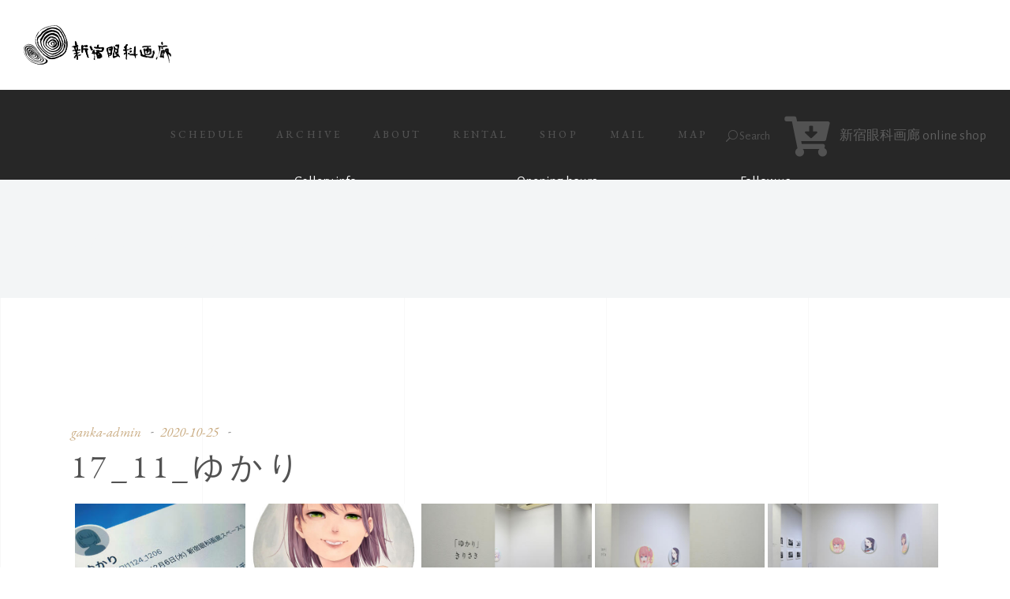

--- FILE ---
content_type: text/html; charset=utf-8
request_url: https://www.google.com/recaptcha/api2/anchor?ar=1&k=6Lc6mJcaAAAAAPmcVC2cHejKn3o0IGxm4ccA7okl&co=aHR0cHM6Ly93d3cuZ2Fua2FnYXJvdS5jb206NDQz&hl=en&v=PoyoqOPhxBO7pBk68S4YbpHZ&size=invisible&anchor-ms=20000&execute-ms=30000&cb=ousk0lyom3v2
body_size: 48745
content:
<!DOCTYPE HTML><html dir="ltr" lang="en"><head><meta http-equiv="Content-Type" content="text/html; charset=UTF-8">
<meta http-equiv="X-UA-Compatible" content="IE=edge">
<title>reCAPTCHA</title>
<style type="text/css">
/* cyrillic-ext */
@font-face {
  font-family: 'Roboto';
  font-style: normal;
  font-weight: 400;
  font-stretch: 100%;
  src: url(//fonts.gstatic.com/s/roboto/v48/KFO7CnqEu92Fr1ME7kSn66aGLdTylUAMa3GUBHMdazTgWw.woff2) format('woff2');
  unicode-range: U+0460-052F, U+1C80-1C8A, U+20B4, U+2DE0-2DFF, U+A640-A69F, U+FE2E-FE2F;
}
/* cyrillic */
@font-face {
  font-family: 'Roboto';
  font-style: normal;
  font-weight: 400;
  font-stretch: 100%;
  src: url(//fonts.gstatic.com/s/roboto/v48/KFO7CnqEu92Fr1ME7kSn66aGLdTylUAMa3iUBHMdazTgWw.woff2) format('woff2');
  unicode-range: U+0301, U+0400-045F, U+0490-0491, U+04B0-04B1, U+2116;
}
/* greek-ext */
@font-face {
  font-family: 'Roboto';
  font-style: normal;
  font-weight: 400;
  font-stretch: 100%;
  src: url(//fonts.gstatic.com/s/roboto/v48/KFO7CnqEu92Fr1ME7kSn66aGLdTylUAMa3CUBHMdazTgWw.woff2) format('woff2');
  unicode-range: U+1F00-1FFF;
}
/* greek */
@font-face {
  font-family: 'Roboto';
  font-style: normal;
  font-weight: 400;
  font-stretch: 100%;
  src: url(//fonts.gstatic.com/s/roboto/v48/KFO7CnqEu92Fr1ME7kSn66aGLdTylUAMa3-UBHMdazTgWw.woff2) format('woff2');
  unicode-range: U+0370-0377, U+037A-037F, U+0384-038A, U+038C, U+038E-03A1, U+03A3-03FF;
}
/* math */
@font-face {
  font-family: 'Roboto';
  font-style: normal;
  font-weight: 400;
  font-stretch: 100%;
  src: url(//fonts.gstatic.com/s/roboto/v48/KFO7CnqEu92Fr1ME7kSn66aGLdTylUAMawCUBHMdazTgWw.woff2) format('woff2');
  unicode-range: U+0302-0303, U+0305, U+0307-0308, U+0310, U+0312, U+0315, U+031A, U+0326-0327, U+032C, U+032F-0330, U+0332-0333, U+0338, U+033A, U+0346, U+034D, U+0391-03A1, U+03A3-03A9, U+03B1-03C9, U+03D1, U+03D5-03D6, U+03F0-03F1, U+03F4-03F5, U+2016-2017, U+2034-2038, U+203C, U+2040, U+2043, U+2047, U+2050, U+2057, U+205F, U+2070-2071, U+2074-208E, U+2090-209C, U+20D0-20DC, U+20E1, U+20E5-20EF, U+2100-2112, U+2114-2115, U+2117-2121, U+2123-214F, U+2190, U+2192, U+2194-21AE, U+21B0-21E5, U+21F1-21F2, U+21F4-2211, U+2213-2214, U+2216-22FF, U+2308-230B, U+2310, U+2319, U+231C-2321, U+2336-237A, U+237C, U+2395, U+239B-23B7, U+23D0, U+23DC-23E1, U+2474-2475, U+25AF, U+25B3, U+25B7, U+25BD, U+25C1, U+25CA, U+25CC, U+25FB, U+266D-266F, U+27C0-27FF, U+2900-2AFF, U+2B0E-2B11, U+2B30-2B4C, U+2BFE, U+3030, U+FF5B, U+FF5D, U+1D400-1D7FF, U+1EE00-1EEFF;
}
/* symbols */
@font-face {
  font-family: 'Roboto';
  font-style: normal;
  font-weight: 400;
  font-stretch: 100%;
  src: url(//fonts.gstatic.com/s/roboto/v48/KFO7CnqEu92Fr1ME7kSn66aGLdTylUAMaxKUBHMdazTgWw.woff2) format('woff2');
  unicode-range: U+0001-000C, U+000E-001F, U+007F-009F, U+20DD-20E0, U+20E2-20E4, U+2150-218F, U+2190, U+2192, U+2194-2199, U+21AF, U+21E6-21F0, U+21F3, U+2218-2219, U+2299, U+22C4-22C6, U+2300-243F, U+2440-244A, U+2460-24FF, U+25A0-27BF, U+2800-28FF, U+2921-2922, U+2981, U+29BF, U+29EB, U+2B00-2BFF, U+4DC0-4DFF, U+FFF9-FFFB, U+10140-1018E, U+10190-1019C, U+101A0, U+101D0-101FD, U+102E0-102FB, U+10E60-10E7E, U+1D2C0-1D2D3, U+1D2E0-1D37F, U+1F000-1F0FF, U+1F100-1F1AD, U+1F1E6-1F1FF, U+1F30D-1F30F, U+1F315, U+1F31C, U+1F31E, U+1F320-1F32C, U+1F336, U+1F378, U+1F37D, U+1F382, U+1F393-1F39F, U+1F3A7-1F3A8, U+1F3AC-1F3AF, U+1F3C2, U+1F3C4-1F3C6, U+1F3CA-1F3CE, U+1F3D4-1F3E0, U+1F3ED, U+1F3F1-1F3F3, U+1F3F5-1F3F7, U+1F408, U+1F415, U+1F41F, U+1F426, U+1F43F, U+1F441-1F442, U+1F444, U+1F446-1F449, U+1F44C-1F44E, U+1F453, U+1F46A, U+1F47D, U+1F4A3, U+1F4B0, U+1F4B3, U+1F4B9, U+1F4BB, U+1F4BF, U+1F4C8-1F4CB, U+1F4D6, U+1F4DA, U+1F4DF, U+1F4E3-1F4E6, U+1F4EA-1F4ED, U+1F4F7, U+1F4F9-1F4FB, U+1F4FD-1F4FE, U+1F503, U+1F507-1F50B, U+1F50D, U+1F512-1F513, U+1F53E-1F54A, U+1F54F-1F5FA, U+1F610, U+1F650-1F67F, U+1F687, U+1F68D, U+1F691, U+1F694, U+1F698, U+1F6AD, U+1F6B2, U+1F6B9-1F6BA, U+1F6BC, U+1F6C6-1F6CF, U+1F6D3-1F6D7, U+1F6E0-1F6EA, U+1F6F0-1F6F3, U+1F6F7-1F6FC, U+1F700-1F7FF, U+1F800-1F80B, U+1F810-1F847, U+1F850-1F859, U+1F860-1F887, U+1F890-1F8AD, U+1F8B0-1F8BB, U+1F8C0-1F8C1, U+1F900-1F90B, U+1F93B, U+1F946, U+1F984, U+1F996, U+1F9E9, U+1FA00-1FA6F, U+1FA70-1FA7C, U+1FA80-1FA89, U+1FA8F-1FAC6, U+1FACE-1FADC, U+1FADF-1FAE9, U+1FAF0-1FAF8, U+1FB00-1FBFF;
}
/* vietnamese */
@font-face {
  font-family: 'Roboto';
  font-style: normal;
  font-weight: 400;
  font-stretch: 100%;
  src: url(//fonts.gstatic.com/s/roboto/v48/KFO7CnqEu92Fr1ME7kSn66aGLdTylUAMa3OUBHMdazTgWw.woff2) format('woff2');
  unicode-range: U+0102-0103, U+0110-0111, U+0128-0129, U+0168-0169, U+01A0-01A1, U+01AF-01B0, U+0300-0301, U+0303-0304, U+0308-0309, U+0323, U+0329, U+1EA0-1EF9, U+20AB;
}
/* latin-ext */
@font-face {
  font-family: 'Roboto';
  font-style: normal;
  font-weight: 400;
  font-stretch: 100%;
  src: url(//fonts.gstatic.com/s/roboto/v48/KFO7CnqEu92Fr1ME7kSn66aGLdTylUAMa3KUBHMdazTgWw.woff2) format('woff2');
  unicode-range: U+0100-02BA, U+02BD-02C5, U+02C7-02CC, U+02CE-02D7, U+02DD-02FF, U+0304, U+0308, U+0329, U+1D00-1DBF, U+1E00-1E9F, U+1EF2-1EFF, U+2020, U+20A0-20AB, U+20AD-20C0, U+2113, U+2C60-2C7F, U+A720-A7FF;
}
/* latin */
@font-face {
  font-family: 'Roboto';
  font-style: normal;
  font-weight: 400;
  font-stretch: 100%;
  src: url(//fonts.gstatic.com/s/roboto/v48/KFO7CnqEu92Fr1ME7kSn66aGLdTylUAMa3yUBHMdazQ.woff2) format('woff2');
  unicode-range: U+0000-00FF, U+0131, U+0152-0153, U+02BB-02BC, U+02C6, U+02DA, U+02DC, U+0304, U+0308, U+0329, U+2000-206F, U+20AC, U+2122, U+2191, U+2193, U+2212, U+2215, U+FEFF, U+FFFD;
}
/* cyrillic-ext */
@font-face {
  font-family: 'Roboto';
  font-style: normal;
  font-weight: 500;
  font-stretch: 100%;
  src: url(//fonts.gstatic.com/s/roboto/v48/KFO7CnqEu92Fr1ME7kSn66aGLdTylUAMa3GUBHMdazTgWw.woff2) format('woff2');
  unicode-range: U+0460-052F, U+1C80-1C8A, U+20B4, U+2DE0-2DFF, U+A640-A69F, U+FE2E-FE2F;
}
/* cyrillic */
@font-face {
  font-family: 'Roboto';
  font-style: normal;
  font-weight: 500;
  font-stretch: 100%;
  src: url(//fonts.gstatic.com/s/roboto/v48/KFO7CnqEu92Fr1ME7kSn66aGLdTylUAMa3iUBHMdazTgWw.woff2) format('woff2');
  unicode-range: U+0301, U+0400-045F, U+0490-0491, U+04B0-04B1, U+2116;
}
/* greek-ext */
@font-face {
  font-family: 'Roboto';
  font-style: normal;
  font-weight: 500;
  font-stretch: 100%;
  src: url(//fonts.gstatic.com/s/roboto/v48/KFO7CnqEu92Fr1ME7kSn66aGLdTylUAMa3CUBHMdazTgWw.woff2) format('woff2');
  unicode-range: U+1F00-1FFF;
}
/* greek */
@font-face {
  font-family: 'Roboto';
  font-style: normal;
  font-weight: 500;
  font-stretch: 100%;
  src: url(//fonts.gstatic.com/s/roboto/v48/KFO7CnqEu92Fr1ME7kSn66aGLdTylUAMa3-UBHMdazTgWw.woff2) format('woff2');
  unicode-range: U+0370-0377, U+037A-037F, U+0384-038A, U+038C, U+038E-03A1, U+03A3-03FF;
}
/* math */
@font-face {
  font-family: 'Roboto';
  font-style: normal;
  font-weight: 500;
  font-stretch: 100%;
  src: url(//fonts.gstatic.com/s/roboto/v48/KFO7CnqEu92Fr1ME7kSn66aGLdTylUAMawCUBHMdazTgWw.woff2) format('woff2');
  unicode-range: U+0302-0303, U+0305, U+0307-0308, U+0310, U+0312, U+0315, U+031A, U+0326-0327, U+032C, U+032F-0330, U+0332-0333, U+0338, U+033A, U+0346, U+034D, U+0391-03A1, U+03A3-03A9, U+03B1-03C9, U+03D1, U+03D5-03D6, U+03F0-03F1, U+03F4-03F5, U+2016-2017, U+2034-2038, U+203C, U+2040, U+2043, U+2047, U+2050, U+2057, U+205F, U+2070-2071, U+2074-208E, U+2090-209C, U+20D0-20DC, U+20E1, U+20E5-20EF, U+2100-2112, U+2114-2115, U+2117-2121, U+2123-214F, U+2190, U+2192, U+2194-21AE, U+21B0-21E5, U+21F1-21F2, U+21F4-2211, U+2213-2214, U+2216-22FF, U+2308-230B, U+2310, U+2319, U+231C-2321, U+2336-237A, U+237C, U+2395, U+239B-23B7, U+23D0, U+23DC-23E1, U+2474-2475, U+25AF, U+25B3, U+25B7, U+25BD, U+25C1, U+25CA, U+25CC, U+25FB, U+266D-266F, U+27C0-27FF, U+2900-2AFF, U+2B0E-2B11, U+2B30-2B4C, U+2BFE, U+3030, U+FF5B, U+FF5D, U+1D400-1D7FF, U+1EE00-1EEFF;
}
/* symbols */
@font-face {
  font-family: 'Roboto';
  font-style: normal;
  font-weight: 500;
  font-stretch: 100%;
  src: url(//fonts.gstatic.com/s/roboto/v48/KFO7CnqEu92Fr1ME7kSn66aGLdTylUAMaxKUBHMdazTgWw.woff2) format('woff2');
  unicode-range: U+0001-000C, U+000E-001F, U+007F-009F, U+20DD-20E0, U+20E2-20E4, U+2150-218F, U+2190, U+2192, U+2194-2199, U+21AF, U+21E6-21F0, U+21F3, U+2218-2219, U+2299, U+22C4-22C6, U+2300-243F, U+2440-244A, U+2460-24FF, U+25A0-27BF, U+2800-28FF, U+2921-2922, U+2981, U+29BF, U+29EB, U+2B00-2BFF, U+4DC0-4DFF, U+FFF9-FFFB, U+10140-1018E, U+10190-1019C, U+101A0, U+101D0-101FD, U+102E0-102FB, U+10E60-10E7E, U+1D2C0-1D2D3, U+1D2E0-1D37F, U+1F000-1F0FF, U+1F100-1F1AD, U+1F1E6-1F1FF, U+1F30D-1F30F, U+1F315, U+1F31C, U+1F31E, U+1F320-1F32C, U+1F336, U+1F378, U+1F37D, U+1F382, U+1F393-1F39F, U+1F3A7-1F3A8, U+1F3AC-1F3AF, U+1F3C2, U+1F3C4-1F3C6, U+1F3CA-1F3CE, U+1F3D4-1F3E0, U+1F3ED, U+1F3F1-1F3F3, U+1F3F5-1F3F7, U+1F408, U+1F415, U+1F41F, U+1F426, U+1F43F, U+1F441-1F442, U+1F444, U+1F446-1F449, U+1F44C-1F44E, U+1F453, U+1F46A, U+1F47D, U+1F4A3, U+1F4B0, U+1F4B3, U+1F4B9, U+1F4BB, U+1F4BF, U+1F4C8-1F4CB, U+1F4D6, U+1F4DA, U+1F4DF, U+1F4E3-1F4E6, U+1F4EA-1F4ED, U+1F4F7, U+1F4F9-1F4FB, U+1F4FD-1F4FE, U+1F503, U+1F507-1F50B, U+1F50D, U+1F512-1F513, U+1F53E-1F54A, U+1F54F-1F5FA, U+1F610, U+1F650-1F67F, U+1F687, U+1F68D, U+1F691, U+1F694, U+1F698, U+1F6AD, U+1F6B2, U+1F6B9-1F6BA, U+1F6BC, U+1F6C6-1F6CF, U+1F6D3-1F6D7, U+1F6E0-1F6EA, U+1F6F0-1F6F3, U+1F6F7-1F6FC, U+1F700-1F7FF, U+1F800-1F80B, U+1F810-1F847, U+1F850-1F859, U+1F860-1F887, U+1F890-1F8AD, U+1F8B0-1F8BB, U+1F8C0-1F8C1, U+1F900-1F90B, U+1F93B, U+1F946, U+1F984, U+1F996, U+1F9E9, U+1FA00-1FA6F, U+1FA70-1FA7C, U+1FA80-1FA89, U+1FA8F-1FAC6, U+1FACE-1FADC, U+1FADF-1FAE9, U+1FAF0-1FAF8, U+1FB00-1FBFF;
}
/* vietnamese */
@font-face {
  font-family: 'Roboto';
  font-style: normal;
  font-weight: 500;
  font-stretch: 100%;
  src: url(//fonts.gstatic.com/s/roboto/v48/KFO7CnqEu92Fr1ME7kSn66aGLdTylUAMa3OUBHMdazTgWw.woff2) format('woff2');
  unicode-range: U+0102-0103, U+0110-0111, U+0128-0129, U+0168-0169, U+01A0-01A1, U+01AF-01B0, U+0300-0301, U+0303-0304, U+0308-0309, U+0323, U+0329, U+1EA0-1EF9, U+20AB;
}
/* latin-ext */
@font-face {
  font-family: 'Roboto';
  font-style: normal;
  font-weight: 500;
  font-stretch: 100%;
  src: url(//fonts.gstatic.com/s/roboto/v48/KFO7CnqEu92Fr1ME7kSn66aGLdTylUAMa3KUBHMdazTgWw.woff2) format('woff2');
  unicode-range: U+0100-02BA, U+02BD-02C5, U+02C7-02CC, U+02CE-02D7, U+02DD-02FF, U+0304, U+0308, U+0329, U+1D00-1DBF, U+1E00-1E9F, U+1EF2-1EFF, U+2020, U+20A0-20AB, U+20AD-20C0, U+2113, U+2C60-2C7F, U+A720-A7FF;
}
/* latin */
@font-face {
  font-family: 'Roboto';
  font-style: normal;
  font-weight: 500;
  font-stretch: 100%;
  src: url(//fonts.gstatic.com/s/roboto/v48/KFO7CnqEu92Fr1ME7kSn66aGLdTylUAMa3yUBHMdazQ.woff2) format('woff2');
  unicode-range: U+0000-00FF, U+0131, U+0152-0153, U+02BB-02BC, U+02C6, U+02DA, U+02DC, U+0304, U+0308, U+0329, U+2000-206F, U+20AC, U+2122, U+2191, U+2193, U+2212, U+2215, U+FEFF, U+FFFD;
}
/* cyrillic-ext */
@font-face {
  font-family: 'Roboto';
  font-style: normal;
  font-weight: 900;
  font-stretch: 100%;
  src: url(//fonts.gstatic.com/s/roboto/v48/KFO7CnqEu92Fr1ME7kSn66aGLdTylUAMa3GUBHMdazTgWw.woff2) format('woff2');
  unicode-range: U+0460-052F, U+1C80-1C8A, U+20B4, U+2DE0-2DFF, U+A640-A69F, U+FE2E-FE2F;
}
/* cyrillic */
@font-face {
  font-family: 'Roboto';
  font-style: normal;
  font-weight: 900;
  font-stretch: 100%;
  src: url(//fonts.gstatic.com/s/roboto/v48/KFO7CnqEu92Fr1ME7kSn66aGLdTylUAMa3iUBHMdazTgWw.woff2) format('woff2');
  unicode-range: U+0301, U+0400-045F, U+0490-0491, U+04B0-04B1, U+2116;
}
/* greek-ext */
@font-face {
  font-family: 'Roboto';
  font-style: normal;
  font-weight: 900;
  font-stretch: 100%;
  src: url(//fonts.gstatic.com/s/roboto/v48/KFO7CnqEu92Fr1ME7kSn66aGLdTylUAMa3CUBHMdazTgWw.woff2) format('woff2');
  unicode-range: U+1F00-1FFF;
}
/* greek */
@font-face {
  font-family: 'Roboto';
  font-style: normal;
  font-weight: 900;
  font-stretch: 100%;
  src: url(//fonts.gstatic.com/s/roboto/v48/KFO7CnqEu92Fr1ME7kSn66aGLdTylUAMa3-UBHMdazTgWw.woff2) format('woff2');
  unicode-range: U+0370-0377, U+037A-037F, U+0384-038A, U+038C, U+038E-03A1, U+03A3-03FF;
}
/* math */
@font-face {
  font-family: 'Roboto';
  font-style: normal;
  font-weight: 900;
  font-stretch: 100%;
  src: url(//fonts.gstatic.com/s/roboto/v48/KFO7CnqEu92Fr1ME7kSn66aGLdTylUAMawCUBHMdazTgWw.woff2) format('woff2');
  unicode-range: U+0302-0303, U+0305, U+0307-0308, U+0310, U+0312, U+0315, U+031A, U+0326-0327, U+032C, U+032F-0330, U+0332-0333, U+0338, U+033A, U+0346, U+034D, U+0391-03A1, U+03A3-03A9, U+03B1-03C9, U+03D1, U+03D5-03D6, U+03F0-03F1, U+03F4-03F5, U+2016-2017, U+2034-2038, U+203C, U+2040, U+2043, U+2047, U+2050, U+2057, U+205F, U+2070-2071, U+2074-208E, U+2090-209C, U+20D0-20DC, U+20E1, U+20E5-20EF, U+2100-2112, U+2114-2115, U+2117-2121, U+2123-214F, U+2190, U+2192, U+2194-21AE, U+21B0-21E5, U+21F1-21F2, U+21F4-2211, U+2213-2214, U+2216-22FF, U+2308-230B, U+2310, U+2319, U+231C-2321, U+2336-237A, U+237C, U+2395, U+239B-23B7, U+23D0, U+23DC-23E1, U+2474-2475, U+25AF, U+25B3, U+25B7, U+25BD, U+25C1, U+25CA, U+25CC, U+25FB, U+266D-266F, U+27C0-27FF, U+2900-2AFF, U+2B0E-2B11, U+2B30-2B4C, U+2BFE, U+3030, U+FF5B, U+FF5D, U+1D400-1D7FF, U+1EE00-1EEFF;
}
/* symbols */
@font-face {
  font-family: 'Roboto';
  font-style: normal;
  font-weight: 900;
  font-stretch: 100%;
  src: url(//fonts.gstatic.com/s/roboto/v48/KFO7CnqEu92Fr1ME7kSn66aGLdTylUAMaxKUBHMdazTgWw.woff2) format('woff2');
  unicode-range: U+0001-000C, U+000E-001F, U+007F-009F, U+20DD-20E0, U+20E2-20E4, U+2150-218F, U+2190, U+2192, U+2194-2199, U+21AF, U+21E6-21F0, U+21F3, U+2218-2219, U+2299, U+22C4-22C6, U+2300-243F, U+2440-244A, U+2460-24FF, U+25A0-27BF, U+2800-28FF, U+2921-2922, U+2981, U+29BF, U+29EB, U+2B00-2BFF, U+4DC0-4DFF, U+FFF9-FFFB, U+10140-1018E, U+10190-1019C, U+101A0, U+101D0-101FD, U+102E0-102FB, U+10E60-10E7E, U+1D2C0-1D2D3, U+1D2E0-1D37F, U+1F000-1F0FF, U+1F100-1F1AD, U+1F1E6-1F1FF, U+1F30D-1F30F, U+1F315, U+1F31C, U+1F31E, U+1F320-1F32C, U+1F336, U+1F378, U+1F37D, U+1F382, U+1F393-1F39F, U+1F3A7-1F3A8, U+1F3AC-1F3AF, U+1F3C2, U+1F3C4-1F3C6, U+1F3CA-1F3CE, U+1F3D4-1F3E0, U+1F3ED, U+1F3F1-1F3F3, U+1F3F5-1F3F7, U+1F408, U+1F415, U+1F41F, U+1F426, U+1F43F, U+1F441-1F442, U+1F444, U+1F446-1F449, U+1F44C-1F44E, U+1F453, U+1F46A, U+1F47D, U+1F4A3, U+1F4B0, U+1F4B3, U+1F4B9, U+1F4BB, U+1F4BF, U+1F4C8-1F4CB, U+1F4D6, U+1F4DA, U+1F4DF, U+1F4E3-1F4E6, U+1F4EA-1F4ED, U+1F4F7, U+1F4F9-1F4FB, U+1F4FD-1F4FE, U+1F503, U+1F507-1F50B, U+1F50D, U+1F512-1F513, U+1F53E-1F54A, U+1F54F-1F5FA, U+1F610, U+1F650-1F67F, U+1F687, U+1F68D, U+1F691, U+1F694, U+1F698, U+1F6AD, U+1F6B2, U+1F6B9-1F6BA, U+1F6BC, U+1F6C6-1F6CF, U+1F6D3-1F6D7, U+1F6E0-1F6EA, U+1F6F0-1F6F3, U+1F6F7-1F6FC, U+1F700-1F7FF, U+1F800-1F80B, U+1F810-1F847, U+1F850-1F859, U+1F860-1F887, U+1F890-1F8AD, U+1F8B0-1F8BB, U+1F8C0-1F8C1, U+1F900-1F90B, U+1F93B, U+1F946, U+1F984, U+1F996, U+1F9E9, U+1FA00-1FA6F, U+1FA70-1FA7C, U+1FA80-1FA89, U+1FA8F-1FAC6, U+1FACE-1FADC, U+1FADF-1FAE9, U+1FAF0-1FAF8, U+1FB00-1FBFF;
}
/* vietnamese */
@font-face {
  font-family: 'Roboto';
  font-style: normal;
  font-weight: 900;
  font-stretch: 100%;
  src: url(//fonts.gstatic.com/s/roboto/v48/KFO7CnqEu92Fr1ME7kSn66aGLdTylUAMa3OUBHMdazTgWw.woff2) format('woff2');
  unicode-range: U+0102-0103, U+0110-0111, U+0128-0129, U+0168-0169, U+01A0-01A1, U+01AF-01B0, U+0300-0301, U+0303-0304, U+0308-0309, U+0323, U+0329, U+1EA0-1EF9, U+20AB;
}
/* latin-ext */
@font-face {
  font-family: 'Roboto';
  font-style: normal;
  font-weight: 900;
  font-stretch: 100%;
  src: url(//fonts.gstatic.com/s/roboto/v48/KFO7CnqEu92Fr1ME7kSn66aGLdTylUAMa3KUBHMdazTgWw.woff2) format('woff2');
  unicode-range: U+0100-02BA, U+02BD-02C5, U+02C7-02CC, U+02CE-02D7, U+02DD-02FF, U+0304, U+0308, U+0329, U+1D00-1DBF, U+1E00-1E9F, U+1EF2-1EFF, U+2020, U+20A0-20AB, U+20AD-20C0, U+2113, U+2C60-2C7F, U+A720-A7FF;
}
/* latin */
@font-face {
  font-family: 'Roboto';
  font-style: normal;
  font-weight: 900;
  font-stretch: 100%;
  src: url(//fonts.gstatic.com/s/roboto/v48/KFO7CnqEu92Fr1ME7kSn66aGLdTylUAMa3yUBHMdazQ.woff2) format('woff2');
  unicode-range: U+0000-00FF, U+0131, U+0152-0153, U+02BB-02BC, U+02C6, U+02DA, U+02DC, U+0304, U+0308, U+0329, U+2000-206F, U+20AC, U+2122, U+2191, U+2193, U+2212, U+2215, U+FEFF, U+FFFD;
}

</style>
<link rel="stylesheet" type="text/css" href="https://www.gstatic.com/recaptcha/releases/PoyoqOPhxBO7pBk68S4YbpHZ/styles__ltr.css">
<script nonce="-yZnRMzDNz1vqcU7uqUvFg" type="text/javascript">window['__recaptcha_api'] = 'https://www.google.com/recaptcha/api2/';</script>
<script type="text/javascript" src="https://www.gstatic.com/recaptcha/releases/PoyoqOPhxBO7pBk68S4YbpHZ/recaptcha__en.js" nonce="-yZnRMzDNz1vqcU7uqUvFg">
      
    </script></head>
<body><div id="rc-anchor-alert" class="rc-anchor-alert"></div>
<input type="hidden" id="recaptcha-token" value="[base64]">
<script type="text/javascript" nonce="-yZnRMzDNz1vqcU7uqUvFg">
      recaptcha.anchor.Main.init("[\x22ainput\x22,[\x22bgdata\x22,\x22\x22,\[base64]/[base64]/MjU1Ong/[base64]/[base64]/[base64]/[base64]/[base64]/[base64]/[base64]/[base64]/[base64]/[base64]/[base64]/[base64]/[base64]/[base64]/[base64]\\u003d\x22,\[base64]\\u003d\x22,\x22f0I4woRMflZ3w4TDvMO/w6LCqzsxwolOXCMWwrdSw5/CiBtqwptHHsKZwp3CtMODw6Anw7lzFMObwqbDm8KbJcOxworDrWHDigPCkcOawp/DowcsPz9Cwp/Dni7DhcKUAwfClDhDw4bDvxjCrAssw5RZwrvDpsOgwpZTwrbCsAHDhcO7wr0yLhkvwrkXKMKPw7zCvHXDnkXCrjTCrsOuw4NRwpfDkMKcwpvCrTFJZMORwo3Dt8K7wowUEVbDsMOhwrAXQcKsw6rCrMO9w6nDpcKow67DjS/Dr8KVwoJrw4B/[base64]/[base64]/CosKww6dRwrJHw6XDlSk/w4cxwoDDgw1UZsOjbMOPw6PDncO/YgI3wozDhgZDXzlfMyTDocKrWMKrSDA+Z8OpQsKPwpHDi8OFw4bDv8KheGXCjsOaQcOhw5/DnsO+dXbDpVgiw5vDmMKXSSHCtcO0worDoEnCh8OuecOcTcO4XsKgw5/[base64]/DsMOKw4YdZE/Cv8OxB8O0worCncKhw5TDtzPCjcKlA3nDm3vCvkLDu2BqNsKnwrDCpjPCmWQgUjTDmxQbw6LDjcOqBXkXw4NnwqEuwojDh8Okw64/wpwHwoXDs8KPfMOfXsK9GsKcwp7CoMKuwr4MZsKva1ZFw7HCncKeR3BWPFF4SUR7w4rCiV9qJBsbTVTDqQbDpDvCnU89wofDjxEqw6vCoSvCh8Oww6s/ZA4gA8KlEXHDj8KEwr4bXCDCj1oMw4TDocKNVcODCy3DlRxJw7kGwrgLBMOYCMOnw4/CucONwr5SJi9EdVXDj0XDlxPDncOSw605YsKKwq7DilorFnrDph7DrsKiw53CpRoVw4XCssOFesOwIEsqw4DCgG1FwoJCTcOcwqrDt3HCu8K+wqVAEsO+w7zCnhjDpQrDhsK4Cxd/wrsxO2tLbMKbw64hFQfDg8OEwq4dwpPDvMKkFkwhwpQ8w5jDm8K8K1FpXMKSY2ogwpxMwrjDr1Q2LcKVw6AOJWhmHlFoY1k0w4U0ZMO7PcKqHinDnMOTKy/DrwfDvsKvbcOydHsXSMK/w5J4UMKWbCXDmcKGNMKlw7ENwo0RVSTDqcOUaMOhSVLCp8O8w4wkw5xXw5XDk8OYwq5gT0trH8KPw5NELcKqwrtKwrR7w4sQOsKuD2rCisOzL8KGQcOdOhrCocOWwqnCjMOKag1Aw4DDnGU2Di/CgFnDhAgew7TDmnbCgVU2bV3DjWVowoPChcOvw6PDmHF1w67DhcKRw4bCmiJMIMKHwpwWwpBgIcKcEVnCgcKoN8K1LAHClMKHwqtTwpZeIsKHw7DCuhI3w5LDscOgBh/[base64]/[base64]/DnTFaw5JVDUbDh2NOb8OUw73Dq11Yw4FvJ0nDmsKOc2dldnoFw7DCh8OhQ0vDmi5gwoAzw7rCicOjfsKMNMK/w5dUw6lrKMK4wq/[base64]/w63Cp8OPUMOSQw3ClsOFOgoSw4ZdSxPDmVzClBNNT8OUR3LCsVfCocK7w47CkMKZcTUYwpzDocO/wpoXw5huw7/[base64]/[base64]/[base64]/RsKPwr4VH8Ocw5BMwpJIFMKGwpDDiMKsw4c1w4/CujlOCDfClsOmw59vbsKgw77ChsK0w7LCmx8uwoJ/GyAlWHwpw6ZpwrFLw5pCJMKFD8O+w77DiXBdY8Onw5XDk8O1GnFPw5/Cl1jDs2zDjRfDpMKIRSAeMMKLWcKww6RNw7jDmm7CpMK3wqnClMOvw79TTi5UWcOxdBvCiMOdFy4Kw4E7worCtsOqw7PCqsKDwrzCpjdjw6fChcK9wpB/[base64]/[base64]/DvMOaw4U7woRqwrLCucKNw6/CnxQ+w6tHwrVjw4PCrjLCh31KalB3M8Kpwo8nT8O+w7LDuH/DjcOFw6gYPcOFCnvCl8OxEzoKZSkXwohbwrBoa2HDg8OmdUzDrcKgcHw/wrRDD8Omw5zCpB7CvW7CkSnDjcKYwqLCosOjfsKjTWLDqk9Nw5oRU8O9w6Ipw4ENC8OaAB/DvcKJVMKHw7jDlMK7bV4VBMKxw7fDsylRw5TCgWvCnsKvJcOcSyXDvDfDgxjCr8OkFFzDqSs0wo5YW0RXPMOBw6V4XsKFw77CvU/CunPDrMKwwqTDuCp7w63DiipCGsO4wp/DgzXCpgN/w4nCn0Mmwr7Cn8KEaMO1YsKtw5nCj3VRTAHDgFZewpZpUkfCvUALwrHCqsKSfnkRw51awqhWwqYUw6geKMOPRMOnwoZWwodRbUbDgncLA8O/wpLCm21Zwpg9w7zDmcOuAMO4IcOKIx8qwp4+w5PCi8OkbsOEFHNte8OsDAHCvEbDs3nCtcKMUMOFwp4NZcKNwozCth0Zw6jCscOQYsO9wpvDoDfCl3sCw7l6w75kw6Y4wpUew54tUMKOZcOew6LDg8O2fcKzOSbCnhEyXMOrw7PDo8O/[base64]/DtHzDkcKQw44Nw7ICwqICwqU7CnjCrsOHf8K0K8OnHsOxWsO6wqUew5UBaAMHEn9pw6LCkFrDiH4Awr/Cj8KpMSg5KlXDpsKFMlInE8KTczPCg8KDRDcJwrw0wrjCocODEVDClRrCksKvwozCgcO+HBPCiQjDpDrCnMKkAnbDvkYeKCXDq280w6HDjsOTcSvDmRcgw4bCr8KGw6rCjMK/[base64]/[base64]/DlTgeXMKXwr0EKDlCCmVWdD5BPGvDomzCtsKsVTjDjhDCmDjCgDjDvx3DrT7CuCjDt8OgE8KHM1bDusOIbVIQHwFfdDXCgG0rQihUZ8OdwonDr8OQOcORbMOWb8KOdyosTn9hw6jCpMOuJklBw5HDvHvChcOgw4HDlV/CsFo7w7dGwqwuIsKuwoDChVcpwpbDvFXCnMKDdcOpw7U9NsK0VCtoFcKhw6E/wpjDhhXDuMOyw5PDicKRwpccw4DDgFnDscKlaMKkw7fClMOwwrTCqnbCrnd5fUPCkQQ3w448wqLCvXfDusKJw4zCphUjKsKdw7rDq8KyDMOTwrkXw5nDn8OPw6vDl8KewqbCrcOYGgh4XyQxwqlKHsOEKsKceVtGDj9Yw7TDo8O8woEmwr7DqDkhwos4wpjDozXCkDE/wpbDpUrDncKRUicFdgHCv8KqesOEwqQgKsKIwoXClwzCvMKkL8OCLj/[base64]/T0/Di8OzCB9jw73CixXCtMOTwqI3Qx3DrMOSFD7DrMORSCl8ScKRLMOlw4RoGA/DhMOyw6HDvRTChcOdW8KtbcKPcMOCfAFnIsORwrDDmXkCwq8wDnLDnRXDmTDCi8OoLTsew6TDi8Olw63CuMOuw6tlwpc1w6pcw59JwqYwwr/Dv8Kzw6dfwp5DTWXClsKowqUrwrZHw6R2ZcODDMKxw4rCv8Ojw4s6AHnDrMKhw5/CgnXDv8OZw6HDm8ORw4J/VcOsTMO3ZcODRMOwwrQzbsKPRQVcwofDnRNjwppmw5vDjUHDhMOXVsKJEDXDtsOcw5zDpSkFwr0lBUMHw7IoAcK1OMKcwoZbJi1/wrtqEizChVdCQcOXDBAdVsKdw5LCrhhlWsK7EMKpcsO8NBvDhFDDl8O2wqnCq8KVwofDtcORWcKhwpMQEcKGw7E/wrLCjiUTwoF7w5XDj2jDgngyBcOkF8OVTQlrwpUiRMKLCcOBXQdtBlzDiC/DqXrClSjDl8OCNMKLworDjg8hwqgrUcOVF1LCmMKTw5EFSghcw4IpwptyQMOZw5Y0LDPCijw4woEywqw+Yjw/w4HDscKRaV/CmHrCl8KMYcOiDsKDLlVtNMK4wpHCpsKHwrMyZ8Knw7ZUUQETZgfDmsKzwqt5wo02NsK+w4YwJWZYLCPDpzdvwp7DgcKuw5PCmkUBw786Mi/Cl8KDLXR6wrPCicKTViN/P2PDssKbw5EYw7fCpMO9BSYDw4NZCsONYMK5TiTDthQQw6p+w6nDusKyF8OtUQU4w7PCr0NIw53Cu8OjwrTDv08TTzXDisKWw7BoKHZoYsOSHy9XwptBwqgiBAzDmcO9H8Oywpdyw65/[base64]/[base64]/DpDNJwrXCrsKOeMONw7jDmMKUMMKQwqt2FsOFaMK9M8KXD2gGwrtMwp1Aw5N5wrfDmEpMwpZpZSTCmFghwo3DisKXKgwCUiF2XTfDu8O+wqvCoDdIw7EyNz5zEFx6wrEEf2J1Gn0HIHbCrDJrw4/DhRbCosKdw6/CqlNPAHFlwpXDllPDucOGw4JrwqFLw5HDm8OXwpsLb1/CgsKHwqp4wpJDwrXCm8Kgw6jDvGpxWTZ/w6J4RS03RhbCuMKSwo9vFmJUTBQDwo3DiRPDr1zDiG3Cv37DssOqSCgwwpbDvClKwqLCpcO4C2jDg8KWb8OswoRpWcOvw49LHkPDnjTCgyHDgW5Gw65nw4cFAsKKw40Tw419LDEFw6DDs2/Cn1Mbw746cTfCu8OMd3c6w64Oe8ObEcOQwo/Dr8KpdW1EwoE5wo0fE8OLw6YqPMO7w6dib8KDwr1ZfMOvwoIvWMKfGcOoWcKsGcO/KsKxEXXDocKpw5xLwrHDmGfCi2XCusKfwo4KJWovNHzCsMOKwoXDphnCicK5P8KNHzcgdcKFwoQDFcO4wp0mSMOewrN6f8OsHMOPw44rA8KZDMOqwrjDmXNyw49YU0zDkXbCv8KLwprDt24YIjbDoMOswpw/[base64]/w6opSi9UTsOpwo9/w5s7w6sXUVp3w4M9wppOaGszacOEw7vDgEZiw5ZaWzRDbzHDiMO1w6tYR8OXNsKldMOseMKPwq/ChGk2w73CgcOIB8OZw7AQDMOXV0dhIHsVwr9iwqQHIcOhMgXDrAYsd8OAwqnDi8OQw4AbX1nDgcOLfhFLKcO/w6fCqMOtwpnCncO2wqnDnsKFw7DCrV52XMKBwpcpfTkkw6fDqCLDnMOXw7HDnsOATcOGwoDCucKnwp3CsTxlwqUDf8OSwo9aw7FGw4XDlMOSSXjCrWnCjhlMw4dUGsOxwrvCv8K1Q8Ovwo7CssK4w6gSCDPDlMOhwo3CnMO/PEDDok4uwpPDuA9/w6bClEzDpUEdLgdkUsOYY0JkYRHDuDvClsOowo7DlcOYDWrCkk7Cpk47UC7Cl8OBw7dEwo1AwrF0wo0ubh7CgX/DkMOeBcOiJsKzSQMnwpzCqC0Iw4HDtWfCoMObasOHYAnCq8KFwoDDlsKQw7YJw5XCgMOuwoTCs35Pwrlwc1bDrMKVw5DCqcKmKAFdGHwFwqc0PcK+wqtYfMOLwrTDl8KlwpnCmMKuw5VPw7vDuMO6w681wrRQwq7CqA8XT8KyYkFKwqnDrsOOwpJ4w4RBw5/DlT4IHsKSFsObbVkgA3lRL2t7fw7Crz/Dk1bCuMOOwpsxwoDCksOVUGoRUS1ZwotRcsOgwqHDjMOXwr9rV8OXw7J/XsOlw5swWsKiYVrCqsK1LjXCmsOPaVp/MMOtw4JGTBxnE3TCssOqYExXJxLCpRI+wobCilZlwrHCmEHDiiJGwpjChMOdWkbCu8O2SMOZw4tUT8K9wopww5ccwq3CuMOTw5cbQBDCgcOiUXpGwoLCmlNCA8OhKB/DuWM1TVzDmsK8NmnCi8O8wp1Iw7TCgcOfGsO/XH7DlcOeHC9qEkFCRsOoHSAPwpZwLcOuw5LCsUxaE2TCkxfCgBVVU8KEwqcPXlYxMgTDj8K8wq8LKsO2JMOyfQYXw6p8wpfDhCnCsMKLwoDDqsK/w7fCmC8fwqnDqmhwwpDCssKiBsORw7jChcKwRlbDo8K/RsKbEMKjw6siPMOgbh3DtMKkLmHDpMOEwrDChcOAJ8KFwovDj3TDgsOtbsKPwoMwOw/[base64]/Dr8OXUsOiw43CssO0Yixiw63CiQEvwqfCq8KwYFI7UcOmQw/[base64]/CvMKJXzBvZgnCozDDqsOQG8KnBVvClMK9LV4AcMO0UXPChMK2CMObw4ddQ0Eewr/[base64]/BcODw4vCpmUpDMODJnjDr8KgAGbDu2c2fmnDli/ChnXDrMKjw59SwoBTbRLDng1Lwq/CrsOJwrxyYsOkPk3Dhh/[base64]/wo/ChWnCucO3w7xKw6TDhkfChEtTPkgSHmbDgsKaw4YzWsOMwpZuwoYxwq49KcKnw4PClMOJbhJ7fsOXw49Awo/CliZ8bcOzYmnDgsObJsKOIsOQw7oWw5ATV8ObPcKbAMOKw4/ClcO1w4rCgcOyfTnClsKzwrYhw4LDrW92wpNJwpjDqzc7wpXCgER3wp3DvcKLPDMJH8Kzw4Y1NxfDg1nDhMK/wpMWwrvCnwDDg8K/[base64]/[base64]/CtMO2w5NBw4Q+w4hsdcOgT8KwZcKLwqMTSsK2wrYRMwfCuMO5RMKmwqrCkcOsLMKXZgHDvEIOw6o2ViPCqgM5OMKswozDun/DsB59CcOZcnnDlgjChcO2d8OcwrHDnhcFOMOqHsKBwo0Nwr/DlHrDoDMVw4bDl8K9WsOOMsOuw6Zkw69sWsOcAiQGw746KDTDhcKsw6J4AcKuwpbDlRofNcOrwonCo8Odw7rDg3okesKpTcKYw7I0E3Q1w6RAwp/CjsK1w686cwnDnlrDosK2wpB+wp5Dw7rCtH9SLcOLTi1bw63CllzDjsOLw41pw6XDu8OCLBxZZMOYw57DvsK/HMOFwqBVw60Bw6JuZ8OFw5TCmcO9w6rCnsOLwqY0P8OKMGHCqAtrwqNkw6tyC8KcCH5mWCjCs8KIbV9eQ3lUw7IQwqHClzfCmlw6wq0hA8OgRcOswrhuTcOETGAYwovCvcKQd8O/wrrDnVtcWcKqw6HCn8K0dHDDvcOQQsOywrvDosK6PsOLT8OxwoXDkywSw4wZwpTDu2BBdcKzYgBRw5/DsAbCnMOPc8O1QsOiw6jCm8OZZMKSwqTDmMOXwpwQXWsyw57CjMKfw4wXU8OcWMOkwpx/QsOow6J+w5vDo8Ooe8O4w5zDlcKQSFPDvwfDhsKuw6fCksKrbAphOsONXsK/wqgmwowxAFt+JAt8wq7Cq1PCp8KPUyTDpWzDi2YcSlvDug49I8K3esOHMGfCqHPDkMKpwqd3wp8ABBbCnsKYw4w6GiPDuynDmFIkMcO1w7fChgxNwr3DmsOFInRqw6fCusOYY2vCjlQ9w59ifcK0WMK9wojChW7Dn8Kww7nCo8K/wqYvdsOSwq/DqzU2wpvCkMOffArDgCY9DzHDjUHDucOZw5ZtLjrDrVfDtsOfw4YtwrjDlDjDoyUZwpnChizCn8OrA2Z7E3fCrGTDgsOGwp/[base64]/wq5vK8KswrHCucKxWsOjw57DucO3ehd6w5zCr8OYGcKXI8K5wpxWYcOfNsKow5d4Q8KQeiB/[base64]/Cj8O8wr7DocOGw4jCocO7XBTChMKzwoLDhHxPw6bCkzvCjMKxWcKFwpfDkcKyXznCrHDCo8KKVcKtw7zCpWVIw6fCt8Ogw79XMcKIE2/CnsK7Y38kw4fCiDZlWsKawrVbPcKvw7Raw4o1w4xEw6k/a8Kgw6vCssK8wrXDgcKHD0LDrUXCiXLCn1FpwoTCom0KTcKLw5dKbMKiWQN9HRhmDMO6w4zDqsKUw7rCr8O1X8KGJntuIMKmYVoIwpnDosOzw5/CjcOTw5Raw7seKcKCwrvDuiXClW8ow4UJw4EUwoXDpGdfLxE2wrlbw67Dt8KrakgtccO4w5kjI25Zwrd0w5UWAmY2wpzClGjDqkkLcMK4dBvClsOWN0xeMVjDj8O6wpXCixYgSMOqw5zCiy5JLXXDjQjDl18YwopPBsKdw5PCmcK/Aycuw67CjCTCkjNawohlw7LCnmIcTiYSwqDCvMKcM8OGLjHCl1jDssO/wpzCskpeUcKyQXHDjAjClcOTwqZsZDfCscK/[base64]/DmR7DpMK+w4/Dv13DkHUCCsKPNmTCkGfCsMOxw4haVcKGY0czR8Knw4jChiLDv8K/[base64]/DuMKdfsK4LE7DucKWwqVrWETDsBvDpsOXThhuw4xxw4pTw6tgwrXCv8OoVMOpw7HDr8KpZRUQwosUwqIAacOnWmptwroLwqbCkcO4Ix4DFsKQwqrCh8KDw7PCsxw0W8OfNcKnAjIVRXXCo0UYw7XDjsO2wrjChsK/[base64]/G8O7w6sIbMOyLsKDXcONdW9wdsOmNnN8LTTDgyLDnB5ULcO9w4jDkcOpw44+SHHDqHZjwq/Dsj/CsnJxwqbDssKqEx7Dg2HCosOecGzDtlvDqsOrFsOzdsKvw57DmMKmw4gEw6vCjMKOejjCjBbCu0vCq1ZPw53Dkm0xbnFUD8OLWsOqw4LCp8KnQcKdwrcUd8O/woHDmcOVw4/DgMKBw4LDsSDCghDCk1JgOwzDsjXCgAXCg8O6M8KOYkw5d3bCm8OWEUvDg8OIw4TDuMOlKT0zwoLDqwDDm8Kiw7FXw780BsKXG8K7c8OqAinDmXPCkcO6I1lRw4Jfwp5ewovDjFQ/Rmk/DsO1w7AfPi7Cn8K+RcK2AMKawo5Aw7fDghHCr2/CsA/[base64]/wqgJdsOMw4bDnBxMGMOSwqjCi8KMc8OKGcOlwq1oTMOiITg0TsOsw5nCocKpwpRgw4czT3LCsTrDpMOTw4rDg8KvcBR7JDkKKXrCnnnCqi3CjxFgwqrDlWzCpBnDg8KBw7ccw4Mwb2BZHMOmw7PDiDcrwo3CvTd8wp/[base64]/CqyRWCcKKXcOEdmvDkcK9woHDjsKMfgrCuks6AsOKCsKWwpVyw63Cm8KCM8Khw4jCqwbClDrCuUIkUcKmUw0ow57CmxtAcsO2wqHCuH/DvTkUwq5awqMhK0HCslLDhVzDvS/DvwHDliPCgMOrwpQfw4pjw5vCqk1mwrxFwpnCpWbCg8K3w5PDgMOzQsOjwrpLJDRcwpDCqcO2w7E2wovCssK/WwDCvhXCqWbCp8OhdcOtw5Zlw6p0w65yw48jw60Ow6TDk8Kva8Omwr3Dg8KlVcKeDcK9LcKyUMOlw4DCpVk4w4QMwrsOwoDDtHrDjV/CtQnDhHXDul3CmXAke14pwrDCogjDuMKDVzEADBDDq8KObgjDhx/Dpj7ClcKVwpvDtMK0IkvDiQ4Cwo8hw6FTwo5fwrtVYcKiCGBuIULCgcK3w6h/w4AVCcOIw7Ziw7bDtH7CqMKtbsKiw4LCnsK2CsKSwpTCpsOxUcOWbcKRw5nDn8OFwr8nw6kXwonDli0/wozCryHDgsKLwoxww6HChsOkU1DCvsOBMRLCg1fCgcKJHHLCrcKww7fDmn5tw6luw4BcLsKFK1ZzTgsdwrNfwr/[base64]/QcKMw7DCuljCmcOYwpHDl8K1w4/DswbDnsO3S2jDgMOewqLDrsKFwqnDrMO9AFTChlrDsMKXw5DCmcOnHMKaw47DlR40Bx0beMO7cVdfLsO1GMKrO0Z7wqzCkMOycMKHWEUnwrzDu00VwqMbBMKywrfCqn0zw4EFKcKrwr/ChcOEw5fCgMKzDsKDA0N7VwrDhcO7w6I3wqxuT30Iw6TDrFvDm8Kxw5fCjMOtwqfCmMO4wq49RMOFdkXCsUbDsMOKwp5GOcOxIwjChALDisKVw6TDscKAURPCh8KWCQXCjHRNdMOfwrHDv8Khw7QXH2dOaEHCjsKow6IecsOcF0/DgsOhdQbCgcKqw6J6ZsKBBcKKW8KvIMKNwoBSwoDCnCpBwr9cw5PDnUtCwpzCmjkuworDhyRYCMOAw6tKw5XDiA7ChHwQwrjCusO6w7HCh8Ofw4xUBiwmXVrDsh1WTsKYaH3DhMK/fih4bsOowooGEwkebsOUw67DlBvDm8OFccKARcOfL8OhwoF8b3o/Dj8MeCpowqXCqWsUAi94w6Rzw7A1w7PDjXl/ZD92BU7CtcKmw6JyfTZHMsOmw7rDgj/[base64]/DiMK4wpLDmXzCvWLDgB8LfTAseSs5VMKxw6Rzwp9DNjsPw7TCgWVAw7fCokJCwqY6D3vCo0kNw5/CqcKkw7JCFGDCm2XDo8OeS8KnwrfDilk/O8KwwpzDrcK2DmUkwpPCjsOxTMOSwrPCiSTDlmNkVsKnwr3Dr8OhYcK7wqlUw5pMLFXCq8O6GR4/IgbCsXLDqMKlw6zDnMOtw4TCu8OEesK7wojCpQPDvQrCmGc6worCssK4SsKjJ8KoMXtYwqMXwqIeZhzDoUpvw6zCiHTCqh8tw4XDoTbDpgVSw57DiiYiwqkuwq3CvxjCoWEUw4XCmGRPKXFzdFPDiCd5E8OlSGvClsOgQsOiwpt/FcKDwrfCjsOdwrTCnRbCjm9+PT9IGnclw4PDujpLC1bCu215wq3Ck8Ogw41hEsO4wrXDr3chHMKQEzPCnlnCoF8vwrfCgcKiCzhsw6vDri3CnMO9M8OMw5o6wp03wo4Gd8ORHMK9w4jDkMKwGghZw57DhcKHw5Q5WcODwrjCuy3Ch8OSw6Q9w4DDiMKswq/Dv8KAw6vDgsKTw6dUw5DDrcODaWMgacKUwr7DhsOGw4YRJBUAwqRAbmjCkwnCtcO4w7jCrMKrVcKLaw3DpS4mwpslw64DwqDCjSLCtcOGYDLDhV3Do8KwwrnDiRnDlnbCjcO3wq8baDXCsFUewp1ow5Yrw7FsKsOjDyByw5XCk8KSw6/[base64]/DgMOWYHHDmB9dWGtvwqJEwoo/w5nCnsKUwqzCmcKhwqMcBBzCqVovw4HCrsKlURdgw4JFw5F2w5TCssKKw4TDncO3MjRGwr4fw7lAayLCn8K5wqwFw7hjw7VBRRjCqsKWIigAJjXCqcK/[base64]/wofCpcKOw4QAwr1wwrHDiQkFwrfDlGXDj3fCsF3CuXoJw5bDrMKqOcK0wqlvWRkGwr3CqsO0MV/Cs2hTwqsyw5JlPsKxQkIIZ8OkM23Dpgdiwrwjwp7DpMORXcODJ8O2wo91w63CosKZOMKqFsKIZcKiOGY9wprCv8KuACnCmVvDjMKpWnoDUjg0WwbCpMOTZcOdw5V+CsK9w4xkIXzCmgHCm2/[base64]/[base64]/Co8OJIkjClA7Dn27DjErCqGPDiUbCpAnCrcKjEcKCIcKcQMKBQ0PCqVRvwovCsTMDOUUsDgPDgmPCrkPCtMKQS2MywrpuwpZrw5jDrMKEJEEUw5fCusK0wr/[base64]/[base64]/[base64]/[base64]/DlEQRDcOPwoZ7wqlewrPCkMOVw5/CjUkRwoFWwrgTbRVXwp5SwoZHwpTDixdVw5nClsOgwr9QfsOLG8OCwqwNw5/CohrDsMOww57Dm8K7wpIpXsOqw4Epc8KHwrDDksOWw4dhM8Khw7BowrPCpHDClMKfwrwSOcKMXyVvwoXCscO9GcKhbHFTUMOWw5dtdcK2UMKbw4kpdDQwWcKmF8KHwq4gHcO/V8OBw4h6w6PDmjzDksONw73CtV7Di8K1UEzCoMK6GcK5G8OiworDrAV2CMKswrzDnsKdN8OPwrtPw7fDjA8sw6oyQ8KewqLCv8OcQ8O1REnCg09KbhtkV3rCpwLCtcOuUBACw6TDtmZowpTDl8Kkw43CvMO9U0bChjrDjQ/CrEkVN8KEMioqw7HCsMOOK8KGAmdeFMK6w6Ufw5PDtsOcd8KsUnXDrgzCvcK2E8OsR8K/w6cQw6LCugg9WcK1w64/[base64]/CiMOnHmPCi8KVw5PChx0hwotbwqnCljDDiMKUwqNawoAOUl3DrG3CmMOEw6Myw4vDg8ObwpbCisKHLTA7wpbDtS1lJ3XCi8K9DMK8EsKwwrhabMK7I8K0w7oOakh7P1xNwqbDvCLColRYUMO0M1PClsKAJE/Ds8KzL8K0wpAkOGvDmQxySWXDiipcw5YtwrvDkTUEwpUfecKpVHFvQsORw4gcwrpjewkKIMOZw4opYMKRY8KCa8OVOzvCksOdwrJjwrbDkcKCw7bDscOhFybDlcKVdcOnAMKnXk7DpDzCr8Opw5nCvcKow51uwobCp8Ouw6vCr8K8VHh1SsOowo11wpbChzhyJW/CqBQvDsOOwprDssOww74cdsK8NsOlQMKYw5bCoCVpCcOWwpbCr2fDv8KQWzohw77DnFAwQMOqbFPDrMKkw7sZw5FNwpPDjUJ+w7bDs8Kzw4nDu1hpwp3DpMKPAWpgwobCocKyfsKZwoxZUWVVw70iwpPDu3U4wonCpGlxQSfDqQ/[base64]/CnDbDgsKww5pnwpMLThHCgcKhGjMmf2hlURzDgXo3w6/[base64]/[base64]/[base64]/LEQCLTt5wodzCS4zw5NWw7QfJyBEwpPDtsO8w6/DgsK3wpJsUsOAw73CmsOdEkPDsx3CqMKXBMOGVMOtw7LDr8KmCVxGcHbDiE8gVsK9R8K6Rz16XjtNwpYtwoLDlMK3cxlsIcOAwrTCm8OCMMOLworDisK8GkLDg1R7w4soElBqwpprw7zDocKTNsK4UC8Ya8KDw4wZZVl1YmPDksOdw5AQw5TDrQnDgQsDSndkwqZnwq/DtsOewro4wpPDtTrCvcO7DsOHw67DlsO4XizCpD7DnMO5w68wTgVEw5sOw7osw5nCvyXCrDYTC8KDVTxJw7bCmjXCscK0I8KJD8KqHMKgw6rDlMKIw5RpTBVfw6rCs8Oew5fDm8O4w7EqW8ONTsKEw5AlwovDm1HDpsK/w7jCgF3DnnJ5LA/DqMKqw5cAw7LDmBvCrsKMecOUDsKGw6XCtMO7w691woPCmT/Ct8K7w7XCo27CmsOFN8OjCsKwYQzCp8OERMK5OjxWwrwdw57CgQ/CjsO6w4RPw6E7Q1gpw5HDisObw7LDlsOwwp/DlsKdw7M1woBQIMKPT8O4w6DCs8K5w7DDm8KLwpYGw6XDgzFJfUQDZcOCwqEaw5/CtHzDmAXCu8OxwonDtTrCmMOFw594w6nDnEnDgGQRw5h9BsKgfcK5eUvDjMKOwrcIGcK2UA9ta8KbwpJcw4bCl1rDj8O8w5gMEXp/w68pTWFow6NKfcO6AmbDgcK2YTbCkMKJJsOvPx/CnyTCq8O+w7DCksKVFRNMw45CwqU1LUFXHsODHsOWw7DCsMOSCEHCg8OgwqMFwo8Xw4kFwpzCq8KyQcOXw5/DsWDDgXHDi8K3K8K7Di0Vw6jDscK0wonCi0o+w6bCpMOow7k3EMOfAMO1PsO6Dw9ya8Opw67Cp24IMcOpRHMlfiTCu2bDqsKwTHVrw4PCvHRgwqRQOCPDjT1rwpPDgTnCsVIeUkBKw7nCgHJ9TMOWwrELw5DDgQsaw6/Cqz9qTMOvGcKJFcOSCcOZdWLDqypdw7nCvSHDpAFyX8KPw7kiwr7DhsKMdMO8CyXDscOAKsOYfcKjw6fDhsKQOg1hScKqw5TCoXXCvUQgwqQgYsKYwovChMOEPTJdccOXwr7CrXUCc8K8w5fChlzDtMOEw71RfHdnwrDDk33CkMOuw6ViwqTDoMK+wq/Dom1wW2LCscK/JsOVwpjCgcKtwosNw4rCp8KaL3PDuMKPXB/ClcKxSSrCjiPCqMOwRBvCkhHDksKIwp9bPMOmQMKAHMKzCQHDmsO6bsO/XsOFF8Kgwq/DocKlRBhfw6rDjMO0AXXDssO2HcK9fsOtwoxMw5hSfcKwwpDDm8OUUcKoFjXDhBrCocO9wrJVwocDw51Xw43CnF3Dt03CqSXCsyzDoMO7UsOLwoXCucOqwqnDhsOAw5jDq2AcOMOOc3nDmioXw7bDr0ZTwqU/[base64]/CkMO3U8K1akowGmbCqsOuW8OIA8KHwrIiWcO3wpl4G8K6wpITMwtTPXcKVlM7SMKiIFbCsUnDtQsXw4FywpzCi8OCEUwyw6kaZcK0wpTCoMKkw7DCqsOxw5nDkMO5IsOTwrwQwrPCqk/DmcKvW8OVU8OLdw7CnWUSw6YOWsOjwrfDumlSwr1IHcKHUkXDh8OJw54Rw7HCr3cYw4bCvUJiw67Cvj1PwqUsw6F8BDzCgsKmDsOOw48IwofDqMK7w6bCqEbDgMK/YMKjwrPDusOHQ8Klwo3CrTHDrsOwPGHCuWAKcsOTwqLCg8KQcCJVw4wdwosCFyd8TsOPw4bDusKNwqrCogrCvsObw4kTDjfCvsKVOsKCwprClhY6wojCssOdwogBFcOvwo5rc8KaFDvCu8OEDgHDnWTChy/ClgzDlcOaw4c3wrLDtHRMOz54w5LDo07Ckz5CJE8wPMOQasKERFjDpMKYHUcQID/Do2fDtMO+w7w3wr7Du8K1wqkvw7gvw7jCsznDsMKOY2rCmEPCmkoNwo/DqMKzw6J/dcKsw5XDg3Ebw73CssKMwo5Uw5vCjFs2NMO3aXvDssKTHMKIwqEGw5luO2XDvsOZExvCsTxDwpAeEMOZwonDlX7CvcKxwocPw7bDvho2w4Maw4DDvzbDukfCusK3w4/DtnzDosKhwrTDssObw5siwrLDsVJeDFcXwr4VXMKaUsOkK8ONw64mVhHCvSDDvTPDm8KjEm3Dk8OgwqjCjSs1w7PCkcONCRvCpihuZcKgVhnDgGYVH0h7NcOkP2kSaGzClGzDhUfCpsKNw5fCp8OSQMKdP0/[base64]/Duh0sw6rDhWjCoVs6blTCs8KIw5bCkxxTw4jDtMK8BmF9w5XDhSwHwrLCnhEow6DCn8KCScKpw4wIw7UJQsOSJg/Cr8KRXcOPOTXDnWISUGN2PlvDqUh/B1PDrsObLQg+w4IdwpEgKWofGcOGwqXCoHDCv8O+QR/CuMKbdnYYwp1Twr9qW8K5UMO8wrsxwqbCq8Ovw7oAwqViwp0eNwTDp1PClsKSImRXw6XCpBnDmMODwo0RMsOEw7PCtnEgV8KaOGfCo8OfU8KMw4slw74ow7dzw4QnGsO/QmU1wqdvw5/ClsOfUDMcw6PCuHQ6OcKxw4fCosOMw6gKZWPCgsKmf8O7HyHDqi3DllvCncKBDDjDojDCtGvDmMKZwoTCjWkFETAcWCsjXMKbfMK8w7zChX3Dhmkxw53Dk09LIhzDsSvDjcOTworCp3JOXsOSw60Jw7sxw7/[base64]/CuxrDtzLCj8Oiw63Dmw/DkB7Cg8OCwpnCosK8YcOhw7hFBXUoZUPCsAHCgkxVw6LDtMOsZF8LNMOCw5bCvmXClHNqwrbDlDBfYMKnXkzCrS/DjcKsL8OXeBXDqcOgX8KlE8KfwoHDknE/PCjDkElqwqhBwrbCsMKMesKySsKbD8KBwq/DssOhwqIlw50LwqHCuTPCnz9KcEVtwpkzw6fCtk5gQEVtTSlFw7YXTXoOKcOJwrXDnjvCiDJWJMK9w7wnw6kCwpjCucOwwoEjd3HCtcKfUXXDjUADw5ltwq7CmsKFXMK/w65UwoHCglscHcOiw67Dnk3Dt0XDrsONw51hwp1ODQxxwp3Dp8OhwqLCtx1yw7LDpsKbwrRkY0l0woPCuDDClhhEw77DvhPDiQl/w4vDogDCjHogw4TCoALDhsOzKsOWfcKUwqzDsDvDqsONYsO2fn53wpjDmkLCpcKwwpnDtsKGR8ONwrPDrVkACsKBw6nDkcKeF8O5wqLCtMKBMcKOwq52w5JRdxAzBcOSPsKTw4BxwqcYwrJ6Q0VFPETDpj/[base64]/CtcKbwrMLw7nCoMKiTxwPBMK+wpDDvcKywrU7C0RmCBJmwqjCrsKPwp/[base64]/CscKzwqLDrsOew6zDvMOcwrvDnsKFwrnDrUjDjkgJw65vw5DDrGTDpMK+KVMwQzkbw6ITHlxmw4kVD8OrJE12WyDCrcK6w6PDmsKWwoo1w7NCwqQmTmzDlSXCksKbS2FpwpxRAsOdMMKPw7EhQMKhw5c3w4l0W0wEw64jw4gZecOHD2zCvTXDkSR/w7/[base64]/DjsKPw5XDhRvChsOPw7bDqcOHUUpOSsK/JAPCs8OIw5I1K8Oxw75uwqgQw5rChMOBDUfCvsKYUAoUWcOlw4hwZHVJPVjChXnDt3MGwqYqwr0xCysaFsOUwoZjMQfCjxDDp0APw4pcc2PClsKpAG/DuMK3XgrCssKmwq9TDRh/WgNhKV/[base64]/W3R5XDXCvhlPwpPDuilmXMK8w4/CtMOMdTQHwo0BwoXCvwLDiGobwr8bWMOMKgAiw5fDlHHDji5OezvCrRJoDsK0MsOew4HDgFUow7p/Q8K5wrHDvcKTWsOsw5PDqcKnw7Fnw6wjVMKywqbDucKYRARpfsO5bcOHOsKjwp13QCgFwpk6wogtfj1dACvDq2ZsL8KGLlsWYGUDwoBBdcK1w7bDgsOZLklTwo5nPMO7AsORwrEiWGLCnWUVYMKfYz7Dk8OQS8OGwqQBeMKZw6nDn2E8w5sEwqE/SsKCYBXCpsO5QsKowrDDs8OTw7gMSX7CmA3DsS0OwrENw6bCqMKtZV/DpMK3MEXDrsO0fcKnfwnDjBshw7sUwqzChBAIFMOwGhouwpchd8KBw4LDshzDjWfDnArDmcOVwovDncOCa8O5QhwnwppXJUpLEcKgQn/CocOYEMKxw51CHwXDjmItRQ7CgsK8w4oWF8KKUy0Kw6cqwodRwqUzw5PDjG3DoMKTegtldMKDfMOuXcOHY1B/w7/DhwQwwow2QlTCgcOCwqg5WBRqw5kiwqDCj8KmPMK5Py4zXljCvcKfc8O4YsOfL0EOG1LDhcK1U8OJw7jDjTPDmF8PeTDDkgMdRVhvw4nDjxvDkhnCqXnCqcOhwonDtMO0GMOiCcO5woxMY2JdYMK6w4/CoMK4ZMKtKRZUAsOQw7lpwq7DsG9Awo/CrsONwosvwrFew6TClyzCkmTDnFPCtsKwS8KRZB9PwpDDrUHDshEyDkTCgxHCuMOjwrvDq8O4cmd+wqzDtMKqSWPCq8O5w5MOw6oRYMK/FcKPeMKCwrQNWsKhw4orw6zDigEOBxBxUsOqw415bcOcfxJ/F1o2D8Kpc8OCwpFYw5ciwo1zW8OTOMKSF8ODUV3CiBdHwoxow5PCqsK3bykUfcKtwpBrG3nDqS3CgSbCrWNzdwXContraMK8bcKHGUjClMKbwoLCnQPDncODw7R4Vj9LwoNUw5HCr3Bhw7rDmH4pejvDosKpBxZ/w6R6wpc4w5fCgS5hwoTClMKkOS4tG0p2w74bwo3CpDVuUsOYdX0iw4XCncKVRcOVZyTCjcOkCMKPw4bDlcOEHjhdeVscw5vChgkPwqTClcOtwqjCs8KNGS7DuFR8Qlwww6HDrMOkUB1zwqTCvsKgUkQ6ZsKNGhVZw6UtwoJKAcKQwrQ\\u003d\x22],null,[\x22conf\x22,null,\x226Lc6mJcaAAAAAPmcVC2cHejKn3o0IGxm4ccA7okl\x22,0,null,null,null,1,[21,125,63,73,95,87,41,43,42,83,102,105,109,121],[1017145,449],0,null,null,null,null,0,null,0,null,700,1,null,0,\[base64]/76lBhnEnQkZnOKMAhmv8xEZ\x22,0,0,null,null,1,null,0,0,null,null,null,0],\x22https://www.gankagarou.com:443\x22,null,[3,1,1],null,null,null,1,3600,[\x22https://www.google.com/intl/en/policies/privacy/\x22,\x22https://www.google.com/intl/en/policies/terms/\x22],\x22G94JUJtvOJDzNRJc9RECq/QNQL6WUhPrlWk58DZFlyE\\u003d\x22,1,0,null,1,1768747974482,0,0,[190],null,[88],\x22RC-RI1KCYqv3OTcig\x22,null,null,null,null,null,\x220dAFcWeA6r17ng3VXOqiCpIrKs-MtRsgwhhf8cAs3HL4CviwQzgfifjtwZAOq0Yhiwudohfxw6HtYdbTsKj_wAVQgLwWnWGr4J0Q\x22,1768830774595]");
    </script></body></html>